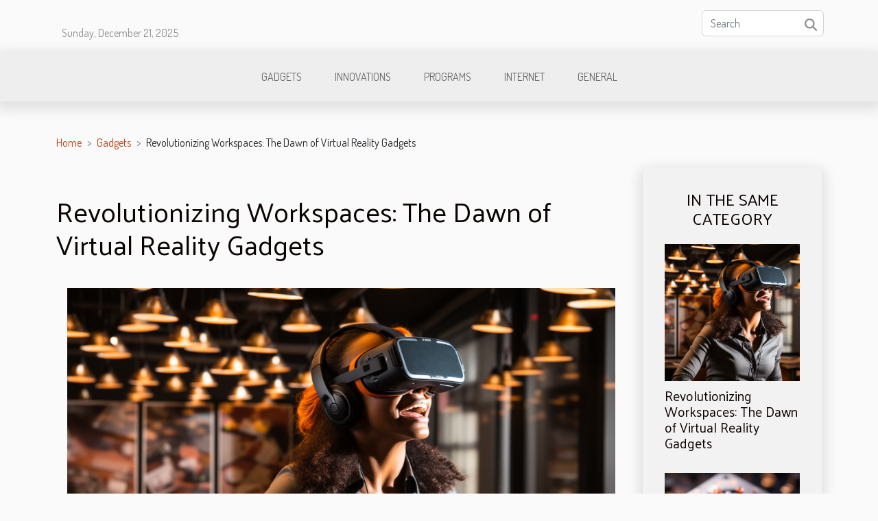

--- FILE ---
content_type: text/html; charset=UTF-8
request_url: https://www.neteffects1.net/revolutionizing-workspaces-the-dawn-of-virtual-reality-gadgets
body_size: 5889
content:
<!DOCTYPE html>
    <html lang="en">
<head>
    <meta charset="utf-8">
    <meta name="viewport" content="width=device-width, initial-scale=1">
    <title>Revolutionizing Workspaces: The Dawn of Virtual Reality Gadgets</title>

<meta name="description" content="">

<meta name="robots" content="follow,index" />
<link rel="icon" type="image/png" href="/favicon.png" />


    <link rel="stylesheet" href="/css/style2.css">
</head>
<body>
    <header>
    <div class="container row">
    <!--    <time datetime="2025-12-21 01:12:22">December 21, 2025 1:12 AM</time> -->
    <time id="currentDatetimeLang"></time>
    <script>
    document.addEventListener('DOMContentLoaded', function() {
        const dateElement = document.getElementById('currentDatetimeLang');
        const current = new Date();
        const options = { weekday: 'long', year: 'numeric', month: 'long', day: 'numeric' };
        
        const htmlLang = document.documentElement.lang;
        
        const dateString = current.toLocaleDateString(htmlLang, options);
        dateElement.textContent = dateString;
    });
</script>

        <form class="d-flex" role="search" method="get" action="/search">
    <input type="search" class="form-control"  name="q" placeholder="Search" aria-label="Search"  pattern=".*\S.*" required>
    <button type="submit" class="btn">
        <svg xmlns="http://www.w3.org/2000/svg" width="18px" height="18px" fill="currentColor" viewBox="0 0 512 512">
                    <path d="M416 208c0 45.9-14.9 88.3-40 122.7L502.6 457.4c12.5 12.5 12.5 32.8 0 45.3s-32.8 12.5-45.3 0L330.7 376c-34.4 25.2-76.8 40-122.7 40C93.1 416 0 322.9 0 208S93.1 0 208 0S416 93.1 416 208zM208 352a144 144 0 1 0 0-288 144 144 0 1 0 0 288z"/>
                </svg>
    </button>
</form>
    </div>
    <div class="container-fluid d-flex justify-content-center">
        <nav class="navbar container navbar-expand-xl m-0 pt-3">
            <div class="container-fluid">
                <button class="navbar-toggler" type="button" data-bs-toggle="collapse" data-bs-target="#navbarSupportedContent" aria-controls="navbarSupportedContent" aria-expanded="false" aria-label="Toggle navigation">
                    <svg xmlns="http://www.w3.org/2000/svg" fill="currentColor" class="bi bi-list" viewBox="0 0 16 16">
                        <path fill-rule="evenodd" d="M2.5 12a.5.5 0 0 1 .5-.5h10a.5.5 0 0 1 0 1H3a.5.5 0 0 1-.5-.5m0-4a.5.5 0 0 1 .5-.5h10a.5.5 0 0 1 0 1H3a.5.5 0 0 1-.5-.5m0-4a.5.5 0 0 1 .5-.5h10a.5.5 0 0 1 0 1H3a.5.5 0 0 1-.5-.5"></path>
                    </svg>
                </button>
                <div class="collapse navbar-collapse" id="navbarSupportedContent">
                    <ul class="navbar-nav">
                                                    <li class="nav-item">
    <a href="/gadgets" class="nav-link">Gadgets</a>
    </li>
                                    <li class="nav-item">
    <a href="/innovations" class="nav-link">Innovations</a>
    </li>
                                    <li class="nav-item">
    <a href="/programs" class="nav-link">Programs</a>
    </li>
                                    <li class="nav-item">
    <a href="/internet" class="nav-link">Internet</a>
    </li>
                                    <li class="nav-item">
    <a href="/general" class="nav-link">General</a>
    </li>
                            </ul>
                </div>
            </div>
        </nav>
    </div>
</header>
<div class="container">
        <nav aria-label="breadcrumb"
               style="--bs-breadcrumb-divider: '&gt;';" >
            <ol class="breadcrumb">
                <li class="breadcrumb-item"><a href="/">Home</a></li>
                                    <li class="breadcrumb-item  active ">
                        <a href="/gadgets" title="Gadgets">Gadgets</a>                    </li>
                                <li class="breadcrumb-item">
                    Revolutionizing Workspaces: The Dawn of Virtual Reality Gadgets                </li>
            </ol>
        </nav>
    </div>
<div class="container-fluid">
    <main class="container sidebar-minimal mt-2">
        <div class="row">
            <div class="col-lg-9 order-1 order-lg-2 col-12 main">

                                    <h1>
                        Revolutionizing Workspaces: The Dawn of Virtual Reality Gadgets                    </h1>
                
                    <img class="img-fluid" src="/images/revolutionizing-workspaces-the-dawn-of-virtual-reality-gadgets.jpeg" alt="Revolutionizing Workspaces: The Dawn of Virtual Reality Gadgets">                                <article class="container main" ><details  open >
                    <summary>Table of contents</summary>
        
                                    <ol>
                                        <li>
                        <a href="javascript:;" onclick="document.querySelector('#anchor_0').scrollIntoView();">The Evolution of Workspaces through Virtual Reality</a>
                    </li>
                                                                                    <li>
                        <a href="javascript:;" onclick="document.querySelector('#anchor_1').scrollIntoView();">Redefining Collaboration with Virtual Reality Gadgets</a>
                    </li>
                                                                                    <li>
                        <a href="javascript:;" onclick="document.querySelector('#anchor_2').scrollIntoView();">Boosting Productivity using Virtual Reality Tools </a>
                    </li>
                                                                                    <li>
                        <a href="javascript:;" onclick="document.querySelector('#anchor_3').scrollIntoView();">The Limitations and Challenges associated with Implementing Virtual Offices </a>
                    </li>
                                                            </ol>
                        </details>

                    <div><p>
In this technologically advanced era, we are witnessing the emergence of devices that were once confined to our imaginations. One such development is virtual reality (VR), which promises to revolutionize numerous facets of life, from entertainment and education to healthcare and beyond. Now, VR is set to transform how we operate in our workspaces too. Given the profound implications for businesses across industries, delving into this trend isn't just intriguing – it's essential. This article will explore how virtual reality gadgets are heralding a new age for office environments, enhancing productivity while fostering greater collaboration.
</p><h2 id="anchor_0">The Evolution of Workspaces through Virtual Reality</h2>
<p>In the era of digital transformation, the concept of workspaces has undergone a dramatic shift, predominantly driven by technological advancements such as virtual and augmented reality. These innovations have paved the way for the creation of 'virtual offices,' which are steadily reshaping standard work practices and environments. Through the lens of virtual reality office setup, the evolution of workspaces is not just a testament to the power of technology, but a reflection of the changing preferences and needs of the modern workforce.</p>

<p>As per the insights of tech experts specializing in workplace innovation technologies, these advancements are more than mere conveniences. They are nudging us towards a future where physical presence in an office might be optional or even obsolete. Augmented Reality (AR), a buzzword in the tech community, is playing a significant role in this shift. AR adds an extra layer of interactivity and depth to virtual offices, providing a more engaging and immersive experience. This futuristic trend signifies a promising potential to further simplify work procedures and improve productivity and collaboration.</p><h2 id="anchor_1">Redefining Collaboration with Virtual Reality Gadgets</h2>
<p>Through the lens of modern technology, virtual reality gadgets are ushering in an era of unprecedented collaboration and interaction among professionals. These gadgets are not just game-changing tools for entertainment; they are actively reshaping the organizational dynamics by facilitating real-time interaction via VR technology. One of the transformative aspects of using these gadgets lies in their ability to redefine collaboration.</p>
<p>Consider a scenario where your team is distributed across different time zones and continents. The conventional means of communication and collaboration can often result in delays and misunderstandings. But through the telepresence capabilities of VR gadgets, teams can interact in real-time, regardless of where they are located. Team meetings are brought to life with 3D virtual representations of attendees, promoting a sense of camaraderie and shared space often missing in remote work setups. </p>
<p>These VR tools also enhance remote teamwork by providing immersive, interactive experiences that foster creativity, spontaneity, and engagement. They allow team members to work together on designs and prototypes in a shared virtual space, making it possible to view and manipulate 3D models as if they were in the same physical location. </p>
<p>To fully grasp the potential of these gadgets in revolutionizing workspaces, one would need the expertise of an organizational psychologist or a team dynamics specialist. Their insight and understanding of these interactions could provide valuable context and clarity on how to best utilize VR technology for team collaboration. </p><h2 id="anchor_2">Boosting Productivity using Virtual Reality Tools </h2>
<p>In the realm of productivity enhancement, a transformative wave is being ushered in by the advent of immersive technology, specifically Virtual Reality (VR) tools. These VR tools are not merely another tech trend; instead, they have proven their worth as potent drivers of workplace efficiency. Various studies stand testament to this statement, indicating a significant increase in efficiency with VR tools. For instance, research conducted by PWC shows that VR learners are four times faster to train than in traditional classrooms, and they are 275% more confident in their ability to apply their learned skills.</p>

<p>So, what makes VR tools such a compelling choice for businesses seeking to enhance productivity? The answer lies in the immersive and interactive experience that VR offers, which fosters an engaging and distraction-free work environment. Employees find themselves more productive when using VR setups as it allows them to visualize and manipulate complex data sets, collaborate seamlessly with remote teams, and engage in realistic training simulations. This generates a sense of presence and engagement that traditional tools cannot match, leading to higher concentration levels and improved performance.</p>

<p>While understanding and implementing VR technology can be challenging, professionals like business analysts and productivity consultants are well-equipped to guide organizations through this process. Their comprehensive understanding of business processes and industry-specific techniques can help organizations leverage VR tools to their fullest potential, thereby driving productivity and business results.</p><h2 id="anchor_3">The Limitations and Challenges associated with Implementing Virtual Offices </h2> 

<p>Transitioning to a fully virtual workspace can open up a wealth of opportunities for businesses, from increased flexibility to a wider talent pool. Nonetheless, it's vital to consider the potential obstacles that may arise during implementation. One significant hurdle is the costs associated with setting up a fully-virtual workspace. This includes investment in robust and reliable technology infrastructure, purchasing VR gadgets, setting up secure networks, and training staff to use these new tools effectively. Consequently, the initial Return on Investment (ROI) may be low, as substantial outlay is required upfront.</p>

<p>Furthermore, limitations inherent within current-generation technology may also hinder widespread adoption of virtual offices. Despite rapid advancements in the realm of Virtual Reality (VR), certain technical issues remain unresolved. These can range from hardware-related concerns such as latency issues, poor image quality, and low battery life to software-related problems like limited functionality and compatibility issues. These limitations can affect productivity and user experience, casting a shadow over the potential benefits of a virtual workspace.</p>

<p>In conclusion, while the dawn of virtual reality gadgets is an exciting development in the revolution of workspaces, its successful implementation is not without challenges. Financial analysts specializing in technology investments would advise potential investors to carefully weigh the associated costs and the ROI before committing to such a significant transformation. Overcoming these challenges is key to harnessing the potential of virtual offices fully. </p><div></article>            </div>
            <aside class="col-lg-3 order-2 order-lg-2 col-12 aside-right">
                <div class="list-img-none">
                    <h2>In the same category</h2>                            <section>
                    <figure><a href="/revolutionizing-workspaces-the-dawn-of-virtual-reality-gadgets" title="Revolutionizing Workspaces: The Dawn of Virtual Reality Gadgets"><img class="img-fluid" src="/images/revolutionizing-workspaces-the-dawn-of-virtual-reality-gadgets.jpeg" alt="Revolutionizing Workspaces: The Dawn of Virtual Reality Gadgets"></a></figure><figcaption>Revolutionizing Workspaces: The Dawn of Virtual Reality Gadgets</figcaption>                    <div>
                                                <h3><a href="/revolutionizing-workspaces-the-dawn-of-virtual-reality-gadgets" title="Revolutionizing Workspaces: The Dawn of Virtual Reality Gadgets">Revolutionizing Workspaces: The Dawn of Virtual Reality Gadgets</a></h3>                    </div>
                </section>
                            <section>
                    <figure><a href="/leap-into-the-future-harnessing-quantum-computings-potential" title="Leap into the Future: Harnessing Quantum Computing&#039;s Potential"><img class="img-fluid" src="/images/leap-into-the-future-harnessing-quantum-computings-potential.jpeg" alt="Leap into the Future: Harnessing Quantum Computing&#039;s Potential"></a></figure><figcaption>Leap into the Future: Harnessing Quantum Computing's Potential</figcaption>                    <div>
                                                <h3><a href="/leap-into-the-future-harnessing-quantum-computings-potential" title="Leap into the Future: Harnessing Quantum Computing&#039;s Potential">Leap into the Future: Harnessing Quantum Computing's Potential</a></h3>                    </div>
                </section>
                            <section>
                    <figure><a href="/ai-unleashed-the-power-of-machine-learning-in-everyday-apps" title="AI Unleashed: The Power of Machine Learning in Everyday Apps"><img class="img-fluid" src="/images/ai-unleashed-the-power-of-machine-learning-in-everyday-apps.jpeg" alt="AI Unleashed: The Power of Machine Learning in Everyday Apps"></a></figure><figcaption>AI Unleashed: The Power of Machine Learning in Everyday Apps</figcaption>                    <div>
                                                <h3><a href="/ai-unleashed-the-power-of-machine-learning-in-everyday-apps" title="AI Unleashed: The Power of Machine Learning in Everyday Apps">AI Unleashed: The Power of Machine Learning in Everyday Apps</a></h3>                    </div>
                </section>
                                    </div>
            </aside>
        </div>
        <div class="container pages-list-default">
        <h2>On the same subject</h2>                    <section>
                <div class="row">
                    <div class="col-sm-3">
                        <a href="/leap-into-the-future-harnessing-quantum-computings-potential" title="Leap into the Future: Harnessing Quantum Computing&#039;s Potential"><img class="float-start img-fluid" src="/images/leap-into-the-future-harnessing-quantum-computings-potential.jpeg" alt="Leap into the Future: Harnessing Quantum Computing&#039;s Potential"></a>                    </div>
                    <div class="col-sm-9 "> 
                        <h3><a href="/leap-into-the-future-harnessing-quantum-computings-potential" title="Leap into the Future: Harnessing Quantum Computing&#039;s Potential">Leap into the Future: Harnessing Quantum Computing's Potential</a></h3>                        <time datetime="2023-08-04 12:22:08">August 4, 2023 12:22 PM</time>                        <div>
In the swift current of technological advancement, one innovation stands out as a monumental leap into the future - quantum computing. This technology, still in its nascent stages, promises to revolutionize our world and redefine how we process information. It is an intriguing abyss filled with immense possibilities that could unlock untold potential for various sectors such as cybersecurity, material science, financial modeling and more. But what exactly is quantum computing? How does it work? And most importantly, how can we harness its potential effectively? These are questions begging comprehensive answers. Immerse yourself in this exploration of quantum computing's potential; from understanding its core principles to contemplating its implications on future progress.
Demystifying...<!--    <time datetime="2023-08-04 12:22:08">August 4, 2023 12:22 PM</time> --></div>                                            </div>
                </div>

            </section>
                    </div>
                    </main>
</div>
<footer>
    <div class="container-fluid">
        <div class="container">
            <div class="row default-search">
                <div class="col-12 col-lg-4">
                    <form class="d-flex" role="search" method="get" action="/search">
    <input type="search" class="form-control"  name="q" placeholder="Search" aria-label="Search"  pattern=".*\S.*" required>
    <button type="submit" class="btn">
        <svg xmlns="http://www.w3.org/2000/svg" width="18px" height="18px" fill="currentColor" viewBox="0 0 512 512">
                    <path d="M416 208c0 45.9-14.9 88.3-40 122.7L502.6 457.4c12.5 12.5 12.5 32.8 0 45.3s-32.8 12.5-45.3 0L330.7 376c-34.4 25.2-76.8 40-122.7 40C93.1 416 0 322.9 0 208S93.1 0 208 0S416 93.1 416 208zM208 352a144 144 0 1 0 0-288 144 144 0 1 0 0 288z"/>
                </svg>
    </button>
</form>
                </div>
                <div class="col-12 col-lg-4">
                    <section>
            <div>
                <h3><a href="/gadgets" title="Gadgets">Gadgets</a></h3>                            </div>
        </section>
            <section>
            <div>
                <h3><a href="/innovations" title="Innovations">Innovations</a></h3>                            </div>
        </section>
            <section>
            <div>
                <h3><a href="/programs" title="Programs">Programs</a></h3>                            </div>
        </section>
            <section>
            <div>
                <h3><a href="/internet" title="Internet">Internet</a></h3>                            </div>
        </section>
            <section>
            <div>
                <h3><a href="/general" title="General">General</a></h3>                            </div>
        </section>
                        </div>
                <div class="col-12 col-lg-4">
                    Powered by WordPress
                                    </div>
            </div>
        </div>
    </div>
</footer>
    <script src="https://cdn.jsdelivr.net/npm/bootstrap@5.0.2/dist/js/bootstrap.bundle.min.js" integrity="sha384-MrcW6ZMFYlzcLA8Nl+NtUVF0sA7MsXsP1UyJoMp4YLEuNSfAP+JcXn/tWtIaxVXM" crossorigin="anonymous"></script>
    </body>
</html>
